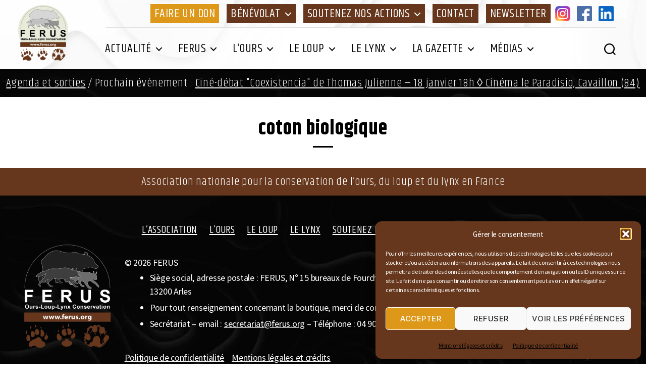

--- FILE ---
content_type: text/html; charset=utf-8
request_url: https://www.google.com/recaptcha/api2/anchor?ar=1&k=6LfApJ4aAAAAAMq3xZvhfueHj0YBAWO9dXnbsdnh&co=aHR0cHM6Ly93d3cuZmVydXMuZnI6NDQz&hl=en&v=PoyoqOPhxBO7pBk68S4YbpHZ&size=invisible&anchor-ms=20000&execute-ms=30000&cb=v8i4drj24e2c
body_size: 48902
content:
<!DOCTYPE HTML><html dir="ltr" lang="en"><head><meta http-equiv="Content-Type" content="text/html; charset=UTF-8">
<meta http-equiv="X-UA-Compatible" content="IE=edge">
<title>reCAPTCHA</title>
<style type="text/css">
/* cyrillic-ext */
@font-face {
  font-family: 'Roboto';
  font-style: normal;
  font-weight: 400;
  font-stretch: 100%;
  src: url(//fonts.gstatic.com/s/roboto/v48/KFO7CnqEu92Fr1ME7kSn66aGLdTylUAMa3GUBHMdazTgWw.woff2) format('woff2');
  unicode-range: U+0460-052F, U+1C80-1C8A, U+20B4, U+2DE0-2DFF, U+A640-A69F, U+FE2E-FE2F;
}
/* cyrillic */
@font-face {
  font-family: 'Roboto';
  font-style: normal;
  font-weight: 400;
  font-stretch: 100%;
  src: url(//fonts.gstatic.com/s/roboto/v48/KFO7CnqEu92Fr1ME7kSn66aGLdTylUAMa3iUBHMdazTgWw.woff2) format('woff2');
  unicode-range: U+0301, U+0400-045F, U+0490-0491, U+04B0-04B1, U+2116;
}
/* greek-ext */
@font-face {
  font-family: 'Roboto';
  font-style: normal;
  font-weight: 400;
  font-stretch: 100%;
  src: url(//fonts.gstatic.com/s/roboto/v48/KFO7CnqEu92Fr1ME7kSn66aGLdTylUAMa3CUBHMdazTgWw.woff2) format('woff2');
  unicode-range: U+1F00-1FFF;
}
/* greek */
@font-face {
  font-family: 'Roboto';
  font-style: normal;
  font-weight: 400;
  font-stretch: 100%;
  src: url(//fonts.gstatic.com/s/roboto/v48/KFO7CnqEu92Fr1ME7kSn66aGLdTylUAMa3-UBHMdazTgWw.woff2) format('woff2');
  unicode-range: U+0370-0377, U+037A-037F, U+0384-038A, U+038C, U+038E-03A1, U+03A3-03FF;
}
/* math */
@font-face {
  font-family: 'Roboto';
  font-style: normal;
  font-weight: 400;
  font-stretch: 100%;
  src: url(//fonts.gstatic.com/s/roboto/v48/KFO7CnqEu92Fr1ME7kSn66aGLdTylUAMawCUBHMdazTgWw.woff2) format('woff2');
  unicode-range: U+0302-0303, U+0305, U+0307-0308, U+0310, U+0312, U+0315, U+031A, U+0326-0327, U+032C, U+032F-0330, U+0332-0333, U+0338, U+033A, U+0346, U+034D, U+0391-03A1, U+03A3-03A9, U+03B1-03C9, U+03D1, U+03D5-03D6, U+03F0-03F1, U+03F4-03F5, U+2016-2017, U+2034-2038, U+203C, U+2040, U+2043, U+2047, U+2050, U+2057, U+205F, U+2070-2071, U+2074-208E, U+2090-209C, U+20D0-20DC, U+20E1, U+20E5-20EF, U+2100-2112, U+2114-2115, U+2117-2121, U+2123-214F, U+2190, U+2192, U+2194-21AE, U+21B0-21E5, U+21F1-21F2, U+21F4-2211, U+2213-2214, U+2216-22FF, U+2308-230B, U+2310, U+2319, U+231C-2321, U+2336-237A, U+237C, U+2395, U+239B-23B7, U+23D0, U+23DC-23E1, U+2474-2475, U+25AF, U+25B3, U+25B7, U+25BD, U+25C1, U+25CA, U+25CC, U+25FB, U+266D-266F, U+27C0-27FF, U+2900-2AFF, U+2B0E-2B11, U+2B30-2B4C, U+2BFE, U+3030, U+FF5B, U+FF5D, U+1D400-1D7FF, U+1EE00-1EEFF;
}
/* symbols */
@font-face {
  font-family: 'Roboto';
  font-style: normal;
  font-weight: 400;
  font-stretch: 100%;
  src: url(//fonts.gstatic.com/s/roboto/v48/KFO7CnqEu92Fr1ME7kSn66aGLdTylUAMaxKUBHMdazTgWw.woff2) format('woff2');
  unicode-range: U+0001-000C, U+000E-001F, U+007F-009F, U+20DD-20E0, U+20E2-20E4, U+2150-218F, U+2190, U+2192, U+2194-2199, U+21AF, U+21E6-21F0, U+21F3, U+2218-2219, U+2299, U+22C4-22C6, U+2300-243F, U+2440-244A, U+2460-24FF, U+25A0-27BF, U+2800-28FF, U+2921-2922, U+2981, U+29BF, U+29EB, U+2B00-2BFF, U+4DC0-4DFF, U+FFF9-FFFB, U+10140-1018E, U+10190-1019C, U+101A0, U+101D0-101FD, U+102E0-102FB, U+10E60-10E7E, U+1D2C0-1D2D3, U+1D2E0-1D37F, U+1F000-1F0FF, U+1F100-1F1AD, U+1F1E6-1F1FF, U+1F30D-1F30F, U+1F315, U+1F31C, U+1F31E, U+1F320-1F32C, U+1F336, U+1F378, U+1F37D, U+1F382, U+1F393-1F39F, U+1F3A7-1F3A8, U+1F3AC-1F3AF, U+1F3C2, U+1F3C4-1F3C6, U+1F3CA-1F3CE, U+1F3D4-1F3E0, U+1F3ED, U+1F3F1-1F3F3, U+1F3F5-1F3F7, U+1F408, U+1F415, U+1F41F, U+1F426, U+1F43F, U+1F441-1F442, U+1F444, U+1F446-1F449, U+1F44C-1F44E, U+1F453, U+1F46A, U+1F47D, U+1F4A3, U+1F4B0, U+1F4B3, U+1F4B9, U+1F4BB, U+1F4BF, U+1F4C8-1F4CB, U+1F4D6, U+1F4DA, U+1F4DF, U+1F4E3-1F4E6, U+1F4EA-1F4ED, U+1F4F7, U+1F4F9-1F4FB, U+1F4FD-1F4FE, U+1F503, U+1F507-1F50B, U+1F50D, U+1F512-1F513, U+1F53E-1F54A, U+1F54F-1F5FA, U+1F610, U+1F650-1F67F, U+1F687, U+1F68D, U+1F691, U+1F694, U+1F698, U+1F6AD, U+1F6B2, U+1F6B9-1F6BA, U+1F6BC, U+1F6C6-1F6CF, U+1F6D3-1F6D7, U+1F6E0-1F6EA, U+1F6F0-1F6F3, U+1F6F7-1F6FC, U+1F700-1F7FF, U+1F800-1F80B, U+1F810-1F847, U+1F850-1F859, U+1F860-1F887, U+1F890-1F8AD, U+1F8B0-1F8BB, U+1F8C0-1F8C1, U+1F900-1F90B, U+1F93B, U+1F946, U+1F984, U+1F996, U+1F9E9, U+1FA00-1FA6F, U+1FA70-1FA7C, U+1FA80-1FA89, U+1FA8F-1FAC6, U+1FACE-1FADC, U+1FADF-1FAE9, U+1FAF0-1FAF8, U+1FB00-1FBFF;
}
/* vietnamese */
@font-face {
  font-family: 'Roboto';
  font-style: normal;
  font-weight: 400;
  font-stretch: 100%;
  src: url(//fonts.gstatic.com/s/roboto/v48/KFO7CnqEu92Fr1ME7kSn66aGLdTylUAMa3OUBHMdazTgWw.woff2) format('woff2');
  unicode-range: U+0102-0103, U+0110-0111, U+0128-0129, U+0168-0169, U+01A0-01A1, U+01AF-01B0, U+0300-0301, U+0303-0304, U+0308-0309, U+0323, U+0329, U+1EA0-1EF9, U+20AB;
}
/* latin-ext */
@font-face {
  font-family: 'Roboto';
  font-style: normal;
  font-weight: 400;
  font-stretch: 100%;
  src: url(//fonts.gstatic.com/s/roboto/v48/KFO7CnqEu92Fr1ME7kSn66aGLdTylUAMa3KUBHMdazTgWw.woff2) format('woff2');
  unicode-range: U+0100-02BA, U+02BD-02C5, U+02C7-02CC, U+02CE-02D7, U+02DD-02FF, U+0304, U+0308, U+0329, U+1D00-1DBF, U+1E00-1E9F, U+1EF2-1EFF, U+2020, U+20A0-20AB, U+20AD-20C0, U+2113, U+2C60-2C7F, U+A720-A7FF;
}
/* latin */
@font-face {
  font-family: 'Roboto';
  font-style: normal;
  font-weight: 400;
  font-stretch: 100%;
  src: url(//fonts.gstatic.com/s/roboto/v48/KFO7CnqEu92Fr1ME7kSn66aGLdTylUAMa3yUBHMdazQ.woff2) format('woff2');
  unicode-range: U+0000-00FF, U+0131, U+0152-0153, U+02BB-02BC, U+02C6, U+02DA, U+02DC, U+0304, U+0308, U+0329, U+2000-206F, U+20AC, U+2122, U+2191, U+2193, U+2212, U+2215, U+FEFF, U+FFFD;
}
/* cyrillic-ext */
@font-face {
  font-family: 'Roboto';
  font-style: normal;
  font-weight: 500;
  font-stretch: 100%;
  src: url(//fonts.gstatic.com/s/roboto/v48/KFO7CnqEu92Fr1ME7kSn66aGLdTylUAMa3GUBHMdazTgWw.woff2) format('woff2');
  unicode-range: U+0460-052F, U+1C80-1C8A, U+20B4, U+2DE0-2DFF, U+A640-A69F, U+FE2E-FE2F;
}
/* cyrillic */
@font-face {
  font-family: 'Roboto';
  font-style: normal;
  font-weight: 500;
  font-stretch: 100%;
  src: url(//fonts.gstatic.com/s/roboto/v48/KFO7CnqEu92Fr1ME7kSn66aGLdTylUAMa3iUBHMdazTgWw.woff2) format('woff2');
  unicode-range: U+0301, U+0400-045F, U+0490-0491, U+04B0-04B1, U+2116;
}
/* greek-ext */
@font-face {
  font-family: 'Roboto';
  font-style: normal;
  font-weight: 500;
  font-stretch: 100%;
  src: url(//fonts.gstatic.com/s/roboto/v48/KFO7CnqEu92Fr1ME7kSn66aGLdTylUAMa3CUBHMdazTgWw.woff2) format('woff2');
  unicode-range: U+1F00-1FFF;
}
/* greek */
@font-face {
  font-family: 'Roboto';
  font-style: normal;
  font-weight: 500;
  font-stretch: 100%;
  src: url(//fonts.gstatic.com/s/roboto/v48/KFO7CnqEu92Fr1ME7kSn66aGLdTylUAMa3-UBHMdazTgWw.woff2) format('woff2');
  unicode-range: U+0370-0377, U+037A-037F, U+0384-038A, U+038C, U+038E-03A1, U+03A3-03FF;
}
/* math */
@font-face {
  font-family: 'Roboto';
  font-style: normal;
  font-weight: 500;
  font-stretch: 100%;
  src: url(//fonts.gstatic.com/s/roboto/v48/KFO7CnqEu92Fr1ME7kSn66aGLdTylUAMawCUBHMdazTgWw.woff2) format('woff2');
  unicode-range: U+0302-0303, U+0305, U+0307-0308, U+0310, U+0312, U+0315, U+031A, U+0326-0327, U+032C, U+032F-0330, U+0332-0333, U+0338, U+033A, U+0346, U+034D, U+0391-03A1, U+03A3-03A9, U+03B1-03C9, U+03D1, U+03D5-03D6, U+03F0-03F1, U+03F4-03F5, U+2016-2017, U+2034-2038, U+203C, U+2040, U+2043, U+2047, U+2050, U+2057, U+205F, U+2070-2071, U+2074-208E, U+2090-209C, U+20D0-20DC, U+20E1, U+20E5-20EF, U+2100-2112, U+2114-2115, U+2117-2121, U+2123-214F, U+2190, U+2192, U+2194-21AE, U+21B0-21E5, U+21F1-21F2, U+21F4-2211, U+2213-2214, U+2216-22FF, U+2308-230B, U+2310, U+2319, U+231C-2321, U+2336-237A, U+237C, U+2395, U+239B-23B7, U+23D0, U+23DC-23E1, U+2474-2475, U+25AF, U+25B3, U+25B7, U+25BD, U+25C1, U+25CA, U+25CC, U+25FB, U+266D-266F, U+27C0-27FF, U+2900-2AFF, U+2B0E-2B11, U+2B30-2B4C, U+2BFE, U+3030, U+FF5B, U+FF5D, U+1D400-1D7FF, U+1EE00-1EEFF;
}
/* symbols */
@font-face {
  font-family: 'Roboto';
  font-style: normal;
  font-weight: 500;
  font-stretch: 100%;
  src: url(//fonts.gstatic.com/s/roboto/v48/KFO7CnqEu92Fr1ME7kSn66aGLdTylUAMaxKUBHMdazTgWw.woff2) format('woff2');
  unicode-range: U+0001-000C, U+000E-001F, U+007F-009F, U+20DD-20E0, U+20E2-20E4, U+2150-218F, U+2190, U+2192, U+2194-2199, U+21AF, U+21E6-21F0, U+21F3, U+2218-2219, U+2299, U+22C4-22C6, U+2300-243F, U+2440-244A, U+2460-24FF, U+25A0-27BF, U+2800-28FF, U+2921-2922, U+2981, U+29BF, U+29EB, U+2B00-2BFF, U+4DC0-4DFF, U+FFF9-FFFB, U+10140-1018E, U+10190-1019C, U+101A0, U+101D0-101FD, U+102E0-102FB, U+10E60-10E7E, U+1D2C0-1D2D3, U+1D2E0-1D37F, U+1F000-1F0FF, U+1F100-1F1AD, U+1F1E6-1F1FF, U+1F30D-1F30F, U+1F315, U+1F31C, U+1F31E, U+1F320-1F32C, U+1F336, U+1F378, U+1F37D, U+1F382, U+1F393-1F39F, U+1F3A7-1F3A8, U+1F3AC-1F3AF, U+1F3C2, U+1F3C4-1F3C6, U+1F3CA-1F3CE, U+1F3D4-1F3E0, U+1F3ED, U+1F3F1-1F3F3, U+1F3F5-1F3F7, U+1F408, U+1F415, U+1F41F, U+1F426, U+1F43F, U+1F441-1F442, U+1F444, U+1F446-1F449, U+1F44C-1F44E, U+1F453, U+1F46A, U+1F47D, U+1F4A3, U+1F4B0, U+1F4B3, U+1F4B9, U+1F4BB, U+1F4BF, U+1F4C8-1F4CB, U+1F4D6, U+1F4DA, U+1F4DF, U+1F4E3-1F4E6, U+1F4EA-1F4ED, U+1F4F7, U+1F4F9-1F4FB, U+1F4FD-1F4FE, U+1F503, U+1F507-1F50B, U+1F50D, U+1F512-1F513, U+1F53E-1F54A, U+1F54F-1F5FA, U+1F610, U+1F650-1F67F, U+1F687, U+1F68D, U+1F691, U+1F694, U+1F698, U+1F6AD, U+1F6B2, U+1F6B9-1F6BA, U+1F6BC, U+1F6C6-1F6CF, U+1F6D3-1F6D7, U+1F6E0-1F6EA, U+1F6F0-1F6F3, U+1F6F7-1F6FC, U+1F700-1F7FF, U+1F800-1F80B, U+1F810-1F847, U+1F850-1F859, U+1F860-1F887, U+1F890-1F8AD, U+1F8B0-1F8BB, U+1F8C0-1F8C1, U+1F900-1F90B, U+1F93B, U+1F946, U+1F984, U+1F996, U+1F9E9, U+1FA00-1FA6F, U+1FA70-1FA7C, U+1FA80-1FA89, U+1FA8F-1FAC6, U+1FACE-1FADC, U+1FADF-1FAE9, U+1FAF0-1FAF8, U+1FB00-1FBFF;
}
/* vietnamese */
@font-face {
  font-family: 'Roboto';
  font-style: normal;
  font-weight: 500;
  font-stretch: 100%;
  src: url(//fonts.gstatic.com/s/roboto/v48/KFO7CnqEu92Fr1ME7kSn66aGLdTylUAMa3OUBHMdazTgWw.woff2) format('woff2');
  unicode-range: U+0102-0103, U+0110-0111, U+0128-0129, U+0168-0169, U+01A0-01A1, U+01AF-01B0, U+0300-0301, U+0303-0304, U+0308-0309, U+0323, U+0329, U+1EA0-1EF9, U+20AB;
}
/* latin-ext */
@font-face {
  font-family: 'Roboto';
  font-style: normal;
  font-weight: 500;
  font-stretch: 100%;
  src: url(//fonts.gstatic.com/s/roboto/v48/KFO7CnqEu92Fr1ME7kSn66aGLdTylUAMa3KUBHMdazTgWw.woff2) format('woff2');
  unicode-range: U+0100-02BA, U+02BD-02C5, U+02C7-02CC, U+02CE-02D7, U+02DD-02FF, U+0304, U+0308, U+0329, U+1D00-1DBF, U+1E00-1E9F, U+1EF2-1EFF, U+2020, U+20A0-20AB, U+20AD-20C0, U+2113, U+2C60-2C7F, U+A720-A7FF;
}
/* latin */
@font-face {
  font-family: 'Roboto';
  font-style: normal;
  font-weight: 500;
  font-stretch: 100%;
  src: url(//fonts.gstatic.com/s/roboto/v48/KFO7CnqEu92Fr1ME7kSn66aGLdTylUAMa3yUBHMdazQ.woff2) format('woff2');
  unicode-range: U+0000-00FF, U+0131, U+0152-0153, U+02BB-02BC, U+02C6, U+02DA, U+02DC, U+0304, U+0308, U+0329, U+2000-206F, U+20AC, U+2122, U+2191, U+2193, U+2212, U+2215, U+FEFF, U+FFFD;
}
/* cyrillic-ext */
@font-face {
  font-family: 'Roboto';
  font-style: normal;
  font-weight: 900;
  font-stretch: 100%;
  src: url(//fonts.gstatic.com/s/roboto/v48/KFO7CnqEu92Fr1ME7kSn66aGLdTylUAMa3GUBHMdazTgWw.woff2) format('woff2');
  unicode-range: U+0460-052F, U+1C80-1C8A, U+20B4, U+2DE0-2DFF, U+A640-A69F, U+FE2E-FE2F;
}
/* cyrillic */
@font-face {
  font-family: 'Roboto';
  font-style: normal;
  font-weight: 900;
  font-stretch: 100%;
  src: url(//fonts.gstatic.com/s/roboto/v48/KFO7CnqEu92Fr1ME7kSn66aGLdTylUAMa3iUBHMdazTgWw.woff2) format('woff2');
  unicode-range: U+0301, U+0400-045F, U+0490-0491, U+04B0-04B1, U+2116;
}
/* greek-ext */
@font-face {
  font-family: 'Roboto';
  font-style: normal;
  font-weight: 900;
  font-stretch: 100%;
  src: url(//fonts.gstatic.com/s/roboto/v48/KFO7CnqEu92Fr1ME7kSn66aGLdTylUAMa3CUBHMdazTgWw.woff2) format('woff2');
  unicode-range: U+1F00-1FFF;
}
/* greek */
@font-face {
  font-family: 'Roboto';
  font-style: normal;
  font-weight: 900;
  font-stretch: 100%;
  src: url(//fonts.gstatic.com/s/roboto/v48/KFO7CnqEu92Fr1ME7kSn66aGLdTylUAMa3-UBHMdazTgWw.woff2) format('woff2');
  unicode-range: U+0370-0377, U+037A-037F, U+0384-038A, U+038C, U+038E-03A1, U+03A3-03FF;
}
/* math */
@font-face {
  font-family: 'Roboto';
  font-style: normal;
  font-weight: 900;
  font-stretch: 100%;
  src: url(//fonts.gstatic.com/s/roboto/v48/KFO7CnqEu92Fr1ME7kSn66aGLdTylUAMawCUBHMdazTgWw.woff2) format('woff2');
  unicode-range: U+0302-0303, U+0305, U+0307-0308, U+0310, U+0312, U+0315, U+031A, U+0326-0327, U+032C, U+032F-0330, U+0332-0333, U+0338, U+033A, U+0346, U+034D, U+0391-03A1, U+03A3-03A9, U+03B1-03C9, U+03D1, U+03D5-03D6, U+03F0-03F1, U+03F4-03F5, U+2016-2017, U+2034-2038, U+203C, U+2040, U+2043, U+2047, U+2050, U+2057, U+205F, U+2070-2071, U+2074-208E, U+2090-209C, U+20D0-20DC, U+20E1, U+20E5-20EF, U+2100-2112, U+2114-2115, U+2117-2121, U+2123-214F, U+2190, U+2192, U+2194-21AE, U+21B0-21E5, U+21F1-21F2, U+21F4-2211, U+2213-2214, U+2216-22FF, U+2308-230B, U+2310, U+2319, U+231C-2321, U+2336-237A, U+237C, U+2395, U+239B-23B7, U+23D0, U+23DC-23E1, U+2474-2475, U+25AF, U+25B3, U+25B7, U+25BD, U+25C1, U+25CA, U+25CC, U+25FB, U+266D-266F, U+27C0-27FF, U+2900-2AFF, U+2B0E-2B11, U+2B30-2B4C, U+2BFE, U+3030, U+FF5B, U+FF5D, U+1D400-1D7FF, U+1EE00-1EEFF;
}
/* symbols */
@font-face {
  font-family: 'Roboto';
  font-style: normal;
  font-weight: 900;
  font-stretch: 100%;
  src: url(//fonts.gstatic.com/s/roboto/v48/KFO7CnqEu92Fr1ME7kSn66aGLdTylUAMaxKUBHMdazTgWw.woff2) format('woff2');
  unicode-range: U+0001-000C, U+000E-001F, U+007F-009F, U+20DD-20E0, U+20E2-20E4, U+2150-218F, U+2190, U+2192, U+2194-2199, U+21AF, U+21E6-21F0, U+21F3, U+2218-2219, U+2299, U+22C4-22C6, U+2300-243F, U+2440-244A, U+2460-24FF, U+25A0-27BF, U+2800-28FF, U+2921-2922, U+2981, U+29BF, U+29EB, U+2B00-2BFF, U+4DC0-4DFF, U+FFF9-FFFB, U+10140-1018E, U+10190-1019C, U+101A0, U+101D0-101FD, U+102E0-102FB, U+10E60-10E7E, U+1D2C0-1D2D3, U+1D2E0-1D37F, U+1F000-1F0FF, U+1F100-1F1AD, U+1F1E6-1F1FF, U+1F30D-1F30F, U+1F315, U+1F31C, U+1F31E, U+1F320-1F32C, U+1F336, U+1F378, U+1F37D, U+1F382, U+1F393-1F39F, U+1F3A7-1F3A8, U+1F3AC-1F3AF, U+1F3C2, U+1F3C4-1F3C6, U+1F3CA-1F3CE, U+1F3D4-1F3E0, U+1F3ED, U+1F3F1-1F3F3, U+1F3F5-1F3F7, U+1F408, U+1F415, U+1F41F, U+1F426, U+1F43F, U+1F441-1F442, U+1F444, U+1F446-1F449, U+1F44C-1F44E, U+1F453, U+1F46A, U+1F47D, U+1F4A3, U+1F4B0, U+1F4B3, U+1F4B9, U+1F4BB, U+1F4BF, U+1F4C8-1F4CB, U+1F4D6, U+1F4DA, U+1F4DF, U+1F4E3-1F4E6, U+1F4EA-1F4ED, U+1F4F7, U+1F4F9-1F4FB, U+1F4FD-1F4FE, U+1F503, U+1F507-1F50B, U+1F50D, U+1F512-1F513, U+1F53E-1F54A, U+1F54F-1F5FA, U+1F610, U+1F650-1F67F, U+1F687, U+1F68D, U+1F691, U+1F694, U+1F698, U+1F6AD, U+1F6B2, U+1F6B9-1F6BA, U+1F6BC, U+1F6C6-1F6CF, U+1F6D3-1F6D7, U+1F6E0-1F6EA, U+1F6F0-1F6F3, U+1F6F7-1F6FC, U+1F700-1F7FF, U+1F800-1F80B, U+1F810-1F847, U+1F850-1F859, U+1F860-1F887, U+1F890-1F8AD, U+1F8B0-1F8BB, U+1F8C0-1F8C1, U+1F900-1F90B, U+1F93B, U+1F946, U+1F984, U+1F996, U+1F9E9, U+1FA00-1FA6F, U+1FA70-1FA7C, U+1FA80-1FA89, U+1FA8F-1FAC6, U+1FACE-1FADC, U+1FADF-1FAE9, U+1FAF0-1FAF8, U+1FB00-1FBFF;
}
/* vietnamese */
@font-face {
  font-family: 'Roboto';
  font-style: normal;
  font-weight: 900;
  font-stretch: 100%;
  src: url(//fonts.gstatic.com/s/roboto/v48/KFO7CnqEu92Fr1ME7kSn66aGLdTylUAMa3OUBHMdazTgWw.woff2) format('woff2');
  unicode-range: U+0102-0103, U+0110-0111, U+0128-0129, U+0168-0169, U+01A0-01A1, U+01AF-01B0, U+0300-0301, U+0303-0304, U+0308-0309, U+0323, U+0329, U+1EA0-1EF9, U+20AB;
}
/* latin-ext */
@font-face {
  font-family: 'Roboto';
  font-style: normal;
  font-weight: 900;
  font-stretch: 100%;
  src: url(//fonts.gstatic.com/s/roboto/v48/KFO7CnqEu92Fr1ME7kSn66aGLdTylUAMa3KUBHMdazTgWw.woff2) format('woff2');
  unicode-range: U+0100-02BA, U+02BD-02C5, U+02C7-02CC, U+02CE-02D7, U+02DD-02FF, U+0304, U+0308, U+0329, U+1D00-1DBF, U+1E00-1E9F, U+1EF2-1EFF, U+2020, U+20A0-20AB, U+20AD-20C0, U+2113, U+2C60-2C7F, U+A720-A7FF;
}
/* latin */
@font-face {
  font-family: 'Roboto';
  font-style: normal;
  font-weight: 900;
  font-stretch: 100%;
  src: url(//fonts.gstatic.com/s/roboto/v48/KFO7CnqEu92Fr1ME7kSn66aGLdTylUAMa3yUBHMdazQ.woff2) format('woff2');
  unicode-range: U+0000-00FF, U+0131, U+0152-0153, U+02BB-02BC, U+02C6, U+02DA, U+02DC, U+0304, U+0308, U+0329, U+2000-206F, U+20AC, U+2122, U+2191, U+2193, U+2212, U+2215, U+FEFF, U+FFFD;
}

</style>
<link rel="stylesheet" type="text/css" href="https://www.gstatic.com/recaptcha/releases/PoyoqOPhxBO7pBk68S4YbpHZ/styles__ltr.css">
<script nonce="NRtWtSUjIIHeFNA591Cjrw" type="text/javascript">window['__recaptcha_api'] = 'https://www.google.com/recaptcha/api2/';</script>
<script type="text/javascript" src="https://www.gstatic.com/recaptcha/releases/PoyoqOPhxBO7pBk68S4YbpHZ/recaptcha__en.js" nonce="NRtWtSUjIIHeFNA591Cjrw">
      
    </script></head>
<body><div id="rc-anchor-alert" class="rc-anchor-alert"></div>
<input type="hidden" id="recaptcha-token" value="[base64]">
<script type="text/javascript" nonce="NRtWtSUjIIHeFNA591Cjrw">
      recaptcha.anchor.Main.init("[\x22ainput\x22,[\x22bgdata\x22,\x22\x22,\[base64]/[base64]/[base64]/[base64]/[base64]/[base64]/[base64]/[base64]/[base64]/[base64]\\u003d\x22,\[base64]\x22,\x22ZcOPTcOQwqtgw7rDizwWw67DkcK/fiXCvsKOw6p2wq7CqMKRFcOEZXPCvinDkC/Co2vCkjTDoX50wqRWwo3DnMOLw7kuwo8pIcOILDVCw6PCn8OKw6HDsEthw54Rw7/CksO4w41VeUXCvMK0V8OAw5EEw5LClcKpKsKhL3tCw7MNLGktw5rDsUPDkATCgsK4w6guJl/DuMKYJ8OFwoduN0DDkcKuMsKAw7fCosO7VsKXBjMzX8OaJAIcwq/[base64]/[base64]/w4Fbw558w4AKwrNnOC9/[base64]/[base64]/CiMOIbsO/YV8ZIGA8w7FEeyvDgF0Zw6DCmHzCl199FC3CmxfCmMOAw54bw4XDhsKTB8OtQwRqUcO3wp4oOmXDqsKoJsK6wrnCrDl9B8Ouw4oeSMKdw5VBfApywrRewqPDnltIecOSw5DDm8OXDMKKw5ZOwohwwpEmw7JRAz0xwo7CnMOHYx/[base64]/CksKiH1JHwqJLw5p1w6QtGcOEVcOaw6rCncKgwrTCo8OTw7tMwp3CjhJNw6PDlg3CocKFAxjCkE7DkMOmM8OgBw8Fw4Yow4pKAU/ClAE2w5lWwrpsKmZVQ8OzO8OYesKSGsO/w75Fw63CkcOoK3/Ci2dowpMML8KPw5HDmVN5DjLDmRXDix91w6jCjEtwScOKZwjCvFXDtzF+fmrDv8KQw4kEQcOxKcO5wrxbwqFIwrg6CzgtwofDgcOiwpnCnVgYwrvDnVZUPA5/IMKIwq7Cpn7CqToJwqnDpjkEQEYOA8O+U1vDk8KFwpHDscKuS3nDlhRAGMKzwoENZFjCnsKEwrt9J2chZMOYw6bDkATDusOcwoEmQx3CoHxaw4VGwpprIMORBjrDmn7DmsOFwpA3w6RXMS/Dm8KFT1XDksOKw5DCucKmSgttIcKfwobDsEw2b3AHwoc8EU3DrVXCugt2f8OCw40vw5fCqFfDq3LChBfDvGLCqQHDsMKTWcK2ZQgjw6IuMQ1Kw64Gw7EJIsKvPiM/RWMXPDUXwoDCm0LDgSTCtMO4w4cNwo4Kw5jDnsKPw69iasOlwqXDncOmKwjCuUTDmMKbwrAWwq4mw6cdI0zCkERow4wrdzTCksO5MMOlcF/[base64]/WQFFIcKcNMKlwqcrHkDDkS/DucOXa3UuEMKeB3dkw6MHw6bCh8Okw7bDjsKxKMOXKcOnb23CmsKjcsK2wq/CocOUK8OlwqPCr1jDuC3DhgDDqmoKJsK8EcKiUhXDpMKvB3cuw4TClB7Cnl4IwofDgMKUw6MIwojCnMOePsK/PMKfCMOYwpwlPX/[base64]/bRPDlMO1SsKlw6jCtlzDvULDo8OSwoDCny10EcKdwqXCqijCnHrCu8KywoTDpMOlb0htIXDDrmgSfiB/cMOOwpjCjl51R0ksSQDCr8KwY8OsfsO+AMKmB8OPwohZKC3DhcO7R3jCpcKJw5oiHsODwo1Uwr3ClDhiw6PCt1IcHcKzQ8OxW8OifHXCi17DkiNnwo/DqU/[base64]/CiMO5PTbChR8owpJXwpHDqcOSwr3ClMKpKAfCjkrDuMKrw5bCvsKuecONwrxLwqPCmMKAdUoAcz8MI8KYwq/Dg0nDnFTCoxkWwoIawoTCo8OKKcK1KiHDs08VT8OrwqTCikEyZk0/wq3Csxt/wp1gZ3zDmDrCpX0jCcKKw47DjMOzw69qX0bDtsKXwqDClMOKJMOpQMOjWsKUw4vDj3rDowzDrsO9HcKbMwfCgR9ZIMOKwpsCGsK6woEjGcO1w6RxwoITMMO6wqrDo8KlcTsLw5jDi8KgCz/[base64]/DtsO2w6UUQ8KDdsKCMhLCvAQXwovCu8ORwqdxw4fDu8KIwoLDmhINDcOswqDCk8Oyw7FcRsO6dyPChsKkB3vDicKUV8KHREVcfH0aw7pnRXhwS8OgfMKTw7/CrMOPw7IFTMKxU8KgTid/D8ORw5TDnQLCjEbCvGfDtn9fG8KEfsOhw59Gwo0CwrNsJRHCmcKgUg7Dg8KpbcKBw4JMwrhCBMKPw4bCt8OTwovDtjnDjsKTw67CnsK1fDzCqXc3KcKXwpfDjMKRwpF1EVoPIhvChyRjwojChkUaw5bCjMODw5fCkMOkw7TDt2fDvsKhw77DjivCl0/ClMOcChMKwrkneTfCrcOOw4DCmGHDqGPDoMObIAZuwpk2w7kiYBYMalYvcjx4DMKvGcOmIsKKwqLCggfCjMO4w796bD1/[base64]/BWbCssOEw4LCuz/DqDrDrCvDrsOOwqBQw6U/w5rCr07Ci8KnVMKxw50YRUluw6JIw6N6Wwlde8KNwplUwozDo3IxwrjCoz3DhkrDvjJHwpPCusOnw4fCoD1hwow9w4kyNsOpwpXCncOsw4DCv8KidGIGwrzCnsKSWB/Dt8OKw60jw6HDhsKaw6NuWkzDjcKTHzzCo8KowpZEdBp/w45NM8Obw5TChMO3KXEawq8iX8OUwpZ1IgZOw79pdRLDp8KnYhTDm20ueMOLwp/CgMOGw6jDgMOXw6Jew5fDosOywrRgw47DmcOPwqjCusOjejo/[base64]/HG7ChMO3wowDwr8hw5djA8O/[base64]/Cj3AjVMOsFRzDucOcwpzDkDY6w6t6TcOwJcKfwqLCnRpWwpLDgHBYwrbDtsOiwq7Dv8KjworCg1LDrxFaw5fCsxzCvsKPGl0cw5bDpcK4LmfCv8KIw5odVUfDhmfCosKRwqnCjR0DwrLCqTrCgsOTw4sWwrwmw6nDnDUtGMKDw5jDjH0/P8KRasKzDQvDhcKwYiLClcKRw4MNwokQETTCqMOOwoUpa8OxwoA4OMOUdcOCb8ObHR4Bw4o1wrgcwofDjmTDtBrCkcOAwo3CtMKGNcKVw4zCgRTDlsOdUMOYUkdvFSUSF8Kfwp/CpwkGw73CnVDCrQzCoh5ywr/DisKkw4JGCVgdw6TCv1nDt8KtKEUxw7MYesKew78Tw7J/w57DjX/[base64]/DmDTDnHMHwqDCvMKgw6TDux5aw71KScKibsOnw4VCXsK/[base64]/B8K1wrVaDCfDv2I0wojDg8OJw4DDr0cacB/Cly5kwp0RE8OowofClw3DvsOIw7AZwpQew71lw7AHwqzDsMOTw5TCusKGB8O+w5BDw6PDoCQMX8OaBcKTw5LDhcKgwpvDssKYZcK9w6DCgQF0wpFZw45dZhnDn2bDuiI/YR0Dwo1EKsOVN8KKw5lRDsKTE8OofCMXw5LCh8K9w7XDtnzDmRfDpVBew59TwppPwoXCjjZJw4PClgooOsKbwqdaworCq8KHw7Itwow/A8KRUFLDpDd8F8K/Bz0KwoHCkcOhRMO0H2I0wrN+WMKKDMK6w4xpw7LCgsKIVQ0ww4g6w6PChAXCncOcXMK5HiXDh8KmwoRcw4Mmw6nCkk7Dgk5pw6Y+dXzDr2JTFsO8wrLCok89w6jDjcOGbmdxw63Cu8OywpjDscOYdUQIwrkiwq7CkBE9ZD7DmxHCmsOLwrvCsxpMBsKCH8OHwr/[base64]/w5Yew4TDkcOAw71ywoXCncOKw5LCiWhYQwzCg8Kaw6nDoUR4w4MtwrfCjl98wp7Cl2/DicKgw4VWw5XDqsOOwr1SQ8OZJ8OVwrXDo8KVwoFoSToawoZAw6nCiijClXopSSdOGnnCtcKVd8KZwr9zJcOPSMKHCTUXY8K+MkY1wrZtwoZDe8OsCMKhwoTCnibDoR1fR8KawpnDrjU6VsKeU8OoenEXw7HDu8O/SVnDk8KmwpNmTjXCmMOuw5VPDsKpbFXDqWZZwrR4wrbDisOSfcOwwrfCpcK9w6HCs3xpw67CrcKYDzrDrcOKw59gB8KNCTk8E8KKGsOZw6zDsUwJG8OVYsOQw67CgAXCrMO5UMOsEgvCs8KOAMOAwpFDegkTZ8K/[base64]/CvcOyw6fClhjDvU/Cl8OCDcK5w5h7aUhUw44wJgM9wovDgcOPw5LDtcKAw4PDmsKAw7AMPcO9w7nDlMOIw54/EB7DuidrVQYDw6kKw6x/wqHCi3rDs0ghMCvCnMOifw7Dlw3DncKwEUXCnsKcw7bCv8KsC29LCFZaG8KTw4ssBCzCh3xIw4rDhUJew78lwobDssOQOMOkwovDi8KrAFHCqsObBcOBw6Row7XCh8KwJDrCmFkdwpvClxVHFsKsS2www4PCncKuwo/DicKGJVzCnhEdKsOpI8K8S8OYw6xoWDXCocOzwqfCvMOAwr7DiMKJw4ENT8KSwonDgsOncyrCu8KNd8OCw691w4fCu8KiwrJlH8O9XsKrwpYRwq7CmsKKT1TDnMOkw5PDjXU5wok/XcKWwqZsGVvDjMKIBGBhw47Dm35NwrTCqHjCk0rDqibCrjZWwpzDlsKBwrbDsMOXw7hyecOlO8OKX8OFT3/CmMK5J3pPwqHDs19Jwpg2GiE+Hk0vw7/CiMOfwoHDu8Kvwo11w5oUQzQwwpxEQxDCkcOgw5HDg8KUw4rDnizDmHoCw6DClcOrHsKWRwnDuFTDnX/Dv8K4RQhSQDbCpVvCt8O2woNvbnttw7jDpmcDTH3Dsk/CgAZUCAbCvMO5DMOPYE1CwpBESsOpw4U+DSAsSMK0w7HCpcK9VzlQw4LCp8KyMwtWTsOpJcKWQT3CpzQOwrHDmMOYwqUXBCTCiMKPKMKIFyXCsnzDhMKsaE15GQzDp8Kuwr0kwpssBMKMTcKPwrnCn8OvUHxJwqZgU8OzGcK7w5XCgnhaE8K/woVLOF4ZTsO3w5HChnXDrsOpw6fDjMKdw6rCpMKDcsOLGm4ZURbDuMKpw7NWOMOFw6TDlnrClcOKwpjDksOTwrLDnsKFw4XCk8Khwrc6w5pHwp/CssKvJHzDvMKidjhewowgOxQrw77Dj27CnG/DicOcw5NuXXTCn3RKwonCvEHDicKoacKZZcKWej/CtMKVUW/Cm2Y7VsK7fsO4w740w6BBPgwnwpJjwq0gQ8O1CMK0wohkDcO8w4TCocK4OAdGw6hgw67DqyZ7w7/DmcKROTnDqMKjw4YaHcO9CcKfwpDDrcO+XMOJVipIw4kwKMOWVsKMw7jDowB9wqplNThnwpXCsMOECsKlw4Eew7DCscKuworCjSYBE8KEdMKiEAfDrgbDrcOwwpPCvsKLwprDmcK7DU4awpxBZhJpfMOLcg3Cm8ObecK/[base64]/CocOdMnwhwpkNwoVyXDkJRMObCkfCqcK2w5TCk8KYwo/[base64]/CvMO+wo4LHMOhSMKqw5oGYsOXV8KRw6opw7ZnwqnCjsOgwrjCtSfDksKfw51rFMOtPsKcfsK2c3zCn8O8aAlpXDdaw79NwojCgcO3wpsfw4DClzUMw7HDu8O8wpDDlcOYwpPCmsKpYMOYFMKvTz8wSsOUOsKaEcKAwqEswq4jFi8zUcKZw6Y9b8OGw4/DuMKWw5kaOhPCk8OID8OKwr7DgzrDqTA2w4kywp9uwqkMNsOfQcKPw407Wj3Ct3fCv23CiMOlVWdZSTZAw6rDr0c4KMKNwocFwrsawpfCjW3DhsOaFsKuW8KgHsOYwogDwoYmdGsebERkwr1Mw70cw50EawXCkcKrcMO/w51lwq7CjcKdw4/ClH5GwozCksK8AMKMwrDCv8K8KV/DiFjDkMKAw6TDg8KeSMO9JAzCpMKLwrvDmj3Cu8OwChHCsMK2V2I+wqscwrnDkXLDlTLDjMKvw5A6WlTDmH3CrsKlO8OffcOTY8OleBbDu3RMwqZ/bsKfA0NUIRMcwoTDgcKBKm3CnMOmw4vDusKXBHcdBgfCucOKG8OEQyleH15Awp3CtkRHw6vDuMO8Pg04w6LCnsKBwodNw74pw4jCqkREwqgtESluw4bDq8Kfw4/CgWDDnh1jd8K5YsOPwpXDqcOFw5MGM15DTy8dFsODZMKqH8OeFlbCpMKDY8O8BsOGwoDDuzLCqxkJTWgSw7XDucOuOw/Ch8KiAUzClsOsSyHDsVbDkW3DlQ3CoMKCw6Maw6LCtXB8an3Dr8Ode8KtwpMWel/Cp8KROBwTwq4KJxoaNHwBw6TCv8OEwq53wp/CvcOhIsOYHsKONCjClcKXE8ObBcOFw4tjRAvCr8OmXsO9JcKwwrBpHCo8wpfDrFULM8Oowq3DiMKpwr9dw47CnBtOAh5NAMKADMKTw6Q1w45AP8K0Skkvwp7CrHfCtXbCmsOmw7fDi8ORwrcrw6FKR8OUw7/[base64]/[base64]/Cq8O5eTrCvcKPJMOLwqHCmnjDrMKdw5B1TsKhw6M5DcOCMcKDwqcVacKkw6PDlsOWdC7Ctm/[base64]/ClMKww6jDrXbDikJ7w4pCfBwoOl5rKcKYwq/DvQrCjzrDrsOAw7o2woEtwpMAf8K9WcOow6JRMj8IekvDtE1GOsOawpFFwoDCrMO/XMKywonChcKfw5LCi8KofcKPwqJ4asOrwrvDvsOwwpLDvMOLw58YL8OdQ8OWw6XClsONw4caw4/DmMOlZkk6EQBLw7F7ZlQow5sZw5wxQ0vCvMKsw4FiwpcDSz3CnsOGVg/Chy8PwrLChsKtKS/DpHoVwq/DvsK+w7vDmMKLwo8gwq1/PnIkB8O7w5HDpDDCnFNRACvDgsOKI8O+worDj8Ozw5nDosOZwpXCpBZTw5hABsK4S8OWw7/[base64]/GMOfw7dqw7t3wpsZwp7DgWxFKTUFYD4pMEPCgsKwXgMrflrDhE/Ci0TDpsO5YFtCOhMybcOAw5zDmxx0ZUEUw6fDo8O5FsO0w5YyQMOdbUY/MX7CosKANmvDlBd4FMK+w7HCp8OxIMKqCMKQNiXCt8KCwrvDrD/[base64]/[base64]/DvDUMw6cRwp/[base64]/[base64]/ClkXDlg7ClUttw79/[base64]/[base64]/CqxR+MDrCvMOGZMOPw6nClsOAwoM/[base64]/[base64]/DgDvDgCLDm07DvcOWFSsrDcKEeHxNwp8+w6DDosOwAsOALMO6PHxIw7fCjyo4JcK2wofCvsODMsOKwo3DkcO/Gi8iPsKFGsOAwobDoG3Dn8KQK3fCtcOlUD7DicOFTwAWwppdwr4WwpjCjl7DmsO/w5NvfsOiP8OoGsKiacOyRMOkRsK6NMKxwqxDwrU7wpgtwrlaQcOLJUbCtcK/WxM+BzkNAMOBRcKoHcKXwr1hbE/CpFDCmlPCgMOiw7ErWTDCr8KuwrzCmMKXwrfCo8O+wqRacMKyFygkwq/[base64]/CgMOkw7TDmh4NE0vDs8KMwpthwo/DvkbCkcKIw4HDgcOqwpUWw7DDgsKEZzrDu0J0CT3DggJ6w5BTGgLDpjnCjcKPYXvDmMKKwosVCRxBQcO0N8KXw7XDtcKOwrLCpkgAS1fCq8O/IsKawpNYeFzCssKbwqnDnhg/XEvDmsOscMK4wrrClQdBwrNNwqDCv8K1dMO0w6HDmV3Clzksw7HDmU5CwpfDmMKowprCjsK6G8Otwp3ChBfDt0TCnk1Dw4LDj0TCksKUA3AnYcO5w5DDtAlPGRnDscOOE8KiwqHDtTbDkMK3MsOWL1RUD8O7DsO/RA8XW8O0DsKfwp/DgsKswrTDuhRqw491w4PDksOxCMKRbcKEM8OcN8ObeMK5w53CpX7CgEPDrnVtL8KNw5HCuMOnwqfDq8Kde8ODwp3Cp2g4KRHCgybDnz9/AsKLw4PDhirDriQEFsOlw7hvwpZAZw3CsH82S8KlwqPCi8OWw4BKVcKABMKnwq5lwoYlwp/DrcKOwo8wZ0LCo8KEwr0lwrUnH8OxUsK+w5fDhC8rfsOOH8K0w7nDh8OFaQBuw5LDoC/Dpi3CsT1PMnYIAzDDgMOyJyoMwrbCrlrCgzjCtcK/w5nDjMKqcgHCgTTCnhtBVHLDo3LCpQfDpsOGTxXDk8KGw4/Dl1tNw6lxw6/[base64]/[base64]/DrMKFDcOMH8KVw4B6eMKibMOqwroDwoE5C3g+TMOhfRLCpcKwwrzDpMK6w4bCmMOXOcOGSsOubcOSOcOEwqZiwrDCrDjCmGF/TnXCjsK0PGPCuQ1ZekDDtzJZw5AyV8KpVE/DujJjwr8pwqTCvR/DvsOpw5ZTw5wUw7MjUTXDt8OuwqNJSEdawpXCljXCpcK/IcOlZcO0wr3CjxB8KSZPTxrCqnPDnT/Dm2nDuV09eSwwa8KJNgzCimXCukzDvsKUwoXDnMO+KcKjwoMWJcO1C8OkwpfCo2LClU9ZY8K4w6YpKHwSSSQcY8OeBC7CtMKSw6cZwocKwrZiex/Duw3DksO8w47ClAVMwovCmAFIw4/[base64]/CMKdZkvDicKWw43DlG1oaQYawp5pbMKGwqXChMOFe3Amw5dNJMO8eEvDvcK6wpFPGsK1SlXDrsKOK8K0N1sJTsKODwcIAysVwofDrcKaGcO4wo8eThnCvWvCsMKoVEQ8woQ9HsOUJwPDj8KWchRdw6LDh8KYBm98NMK5wrpsLhVSOsKkQnLCpVTDjhZkRBbCu3l/wp83wr5kMzo0Bl3DrsKhw7B6Z8OmPh9/[base64]/Dsy7DhX3Ci8Kuwp3CrknDtsO4TMOSecOZchwcwq0PHmhYw5IWwoXDkMO+wrJ/YWTDlcOfw4zCjEPDocOLwp5vacKjwrZMBsKfbGDCuVNmw7N4SVrDoy7CiyHCs8OyMcKDAHDDu8K9wrXDnlIEw7vCo8OcwoTClsKiRMKxCUZTPcKJw41KIA7CnXXCkHTDs8OKFX8CwpBEWDJ8e8KIwo/CtsK2QV/[base64]/Cmx3CkcKyRcKqw7l1w73Cq8O2wq9HUcO5QsO5wrTCsjZfAhfDnzjCmVTDh8KNVsOXLw8Bw6VxZHLCicKZO8OBw4YDwp8gw49BwrLDtcKBwrrDvkcxbi7Ck8Otw63DisOawqTDs3Jowrt/w6TDnHPCq8OeZsKdwr3Dg8KDX8O3W34zC8OHwqPDkwjDg8OEecKTw7BHwrlIwp3DtsOFwr7DlmvCmMOhacOpwqnCo8K9TMKkwrt1w5wvwrF1EsKsw51ywqoOMVDCsWLCpsOtF8OXwoXDpXDCjFV9WVnCvMOBw5TDscKNw6/Cg8Oxw5jCsSfDnBYPwqQRwpbCr8K2wojCpsO2wqjCj1DDjsOlHw1hQSsEw7DDuxzDpsKJX8OyLsOkw5rCtsOJGsK3w4TCmwnDl8OdYcOaBBTDoVsnwqt3wrtDYsOCwpvClB4NwopXKBBtwqLClXXDpsKmWcOvw7rDiiQqSCTDiSJNd0bDv3Vxw7J/XcKewoFBVMKywqxPwq8OE8KbK8KLw7PCpcKGw48tfWzDtGXDiHBncAEewp8dw5PCnsKQw7oyc8ONw4zCriDChjfDlUPCsMK2wp5Awo/Dr8OpVMOsZsK/wrEjwqQdNijDrsO5wp3CvsKKCkfDgsKowqvCtTwUw7QDw7ojw4daCHdRwpnDvMKPW35Rw4BORitfJ8KGd8O2wqdKSG3DrcOpQ3rCp0MQBsOVGUfCmMOOAcK3cB5qU03DtsKKSnpfw6/ChQvClcK7JAbDpcOYIltCw7ZwwpMxw7EMw6FJQcOJFV7Di8K3HsOeN0kVwozDmSfCgsO7w4tBwo5YZMO9w7B9w6YJwo/Dk8OTwoIzO3x1w4nDrcK8Q8K6eyrCujpOwprCrcKEw6lZKih2w73DhMOGbA5ywqDDvcK7e8ORw6PDnlNRV2PCs8O9X8Kzw4fDugnChsOZw6XCkcKKaHF/[base64]/DljHDh8Olwo1Cwr3DlVfDl8O/PMKDIDMZH8ODZcKuNjPDlWTDsExwOcOdw5nDlsKSw4nDug/DkMKmwozDoH7Cnzphw4Z2w7I3wqtGw5rDg8KAw5vDtcO/wpM5HGcvMyDDpsOvwqs7V8KLVn5Yw5ETw4LDkcK1wqUdw5NewpfCiMOCw5zCmsOIw4AkIw3DvUnCqkETw5YZwr9lw4jDgBs/wrMHbMKTUsOQwoHChwlQe8O+PcOvwoE+w4RMw6EXw6XDqwMHwqxwbhpuAcORScOHwqjDqHhJeMODHWpYAWtTCUEow5vCosO1w50Ow6oPaCILA8KJwrZww70kwo/[base64]/wqPCnMOuCMKUw73DjRMgMsKyw6pXw53DnMOpIAnDusOUw6vDnitZwrbCrm8vwqRgKcO6w78dHsKcE8KydMKPO8O0w5vClgHCicOHQ14wF3bDi8OvFcKnEWIlYxpSw41VwphwdcOcw5oRaRZ7MMOST8KIw5jDinbCm8OxwqPDqCfDszzCucKZRsKsw59USsKIc8OwRx/DjMOowrDDmmcfwoHDtcKcUnjDlMOlwoPCnyLCgMO2dXRow65xKMOOw5Mbw5bDvGTDtTIEJcK/woUjYsKMYUjDswlOw7DClMOyIsKVwrbCo1TDuMO5CTrChj7DrsO5H8OlecOkwq/Cv8KoL8OswovCmMKew5nCpj3DjcOoEWF0SlTCjUh7wqxEwoU3wo3ClGpQI8KLIMO1K8ORwqEzZ8OFwobCvsKlAUTDosKZw4YzB8KjQGZtwo9gAcOybjgMWkUJwr0vSRcfTMKNZ8OESsOzwq/DrcOow55Aw4ExecOJwqZgbnxBwp7DmFszN8OOSmAiwrzDicKIw4FDw7TCiMKucMOUw5zDvB7Cq8KjMMKJw5nCll3DsSXDn8OGw7c/woPDllvCg8OXV8KqOlXDisORJcKXMsKkw7Eqw7Qow50CYiDCg3/ChybCuMOZI3hlKgnCtlcqwpdkQh/CoMO/Ql8SEcKcw4how6nCu2bDssKGw7h/w4DDgsOVwqRhXsOnw5I9w5rDucK0L1TCnwfCjcOowqtfCTrChcOFZhXDg8O5ZsK7Th8MTsKQwoTDnsKxF2PCi8OTw5MbGnbDvMOgcS3DrcKaCA7CpMK9wpA1wpTDsUnDii1uwqg4KcORw79JwrY4BMOHUXBLckcyfMOIaFtCbsOEw4JQWT/DsxzCsSFFCRc5w6vCt8K9dMKcw7hQJsKKwoATXz7CvlnCuFJwwrgzw4zCtDnCr8Kvw7zDlCfCl0TCvRskPcKpWMKjwpMqY1zDksKOHsKnwrPCkz0uw6LCjsKRTjFcwrgFV8K1w5tOw4HDoyPDuGzCnk/Drhkxw7NqDTfChVPDrcK1w7NKWBTDpcKzcj4gwozDg8Kuw7vDgBZpS8KJwrVdw5Y6OMOUCMO3ScK9wroRHMO4LMKUQ8OkwqTCgsK8QzUoKSYsB1hhwr1Nw63DkcOqVMKHFhPDvcK/WWoGWcOBIMOaw7DCuMK6V0NZw4/CnVLDp0/CmcK9wrbDs0IYw44BCWfCqE7Cn8ORwrx1NHEEPAPDrWHCjz3ChcKLTMKlwrzCtQ8bw4PCj8KjV8OPHsKrwpQdEMOtIDggIsOiw4FLIRxPPcOTw6VVCUFBw5jDqGkFwpnDh8KeBsKIaXbDgyEkA2/ClRUdIsKyJMOhKcK9w5PDosK6dwcmWcKoIQzDicKGwrlaY1M/RcOpECp7wpbCmsOBasOxB8KDw5/DocOlF8K2YsKew4/CkMKnwpxzw5HCnXQHTwh9f8KoX8OnSnPDqMK5w4oAU2UJw6bCgMOlW8KqIjHCusOfYiAtwqMwCsOfdsKww4Efw4gZasKfw59Ww4AmwrfChMK3EGg0KsOLTw/CpVfDlsOlwq5Qwp0GwoM3worDscORwoLCtVrDtk/Dk8O0aMKPNi9hDUfDmgnCncK/Q392TD9SO3jCi2hHZnRRw5/[base64]/CoMK8S3owwrXDv8OWwrlVw5nCq8Klw6Ylwq7CtCfDpENaa0VFw50GwqrCmHTCnBrCr2NINxElZsOkHcO6wrLDlm/DqgnCs8Opf0M7bsKFRhwgw4YKfHFawrAzwqLCjMKzw5DDkcOYeDtOw7zCrsOhw5RnFMKXHCfCqMOCw7wcwqMwSDnDvMO4DDxbGV3Dti/DhT0+w4Q9w54WPMKMwp1wZMO7w5ABaMKGw7cVJ1MuDxVawqLCihQNXWrChDooDcKNfgMHC2RjUj9gJsOCw7jCvMKGw4Avw50mPMOlMMKNwq8Cwp3Du8OAbRlqF3rDiMOvwpMJY8OjwozDm1MVw4HCpAbDl8KKVcK7w65gXVYtcnhmwp9IJz/Dn8KPesOwesKHNcKzwr7Di8KbcBINSSzCuMOzEnrCgCLCnBUmw7MYDcO1wqMCw7fCqlpzwqDDvMK6wqxGHcK8wp3CkXfDksKnw7RsAyQtwpjCt8O/wrHCmhAxS00VM0vCi8KawqvCqsOawpVUw6AJw4rCh8OLw5Vnal3ClEbDunN7agjDosKIMMOBJkRPwqLDonYgCTLChsKtw4JFecKrNjp/NRtrw6lAw5PCrcO2w4PCtwc3wpbDt8Opw77CtG8ZQCRWw6rDhFFbwqArFMKhUcOCRQ97w5bDhMOETDcxeyDChcOOQF7CtMOPKihOQl40w4dZdwbDlcKAX8KRwq19w7vDuMKxdhHCvW0jKjR2McO/w5LDiljCqMOJw5E5SnhPwoFtGcKpRcOZwrBLRn0Ha8KYwoolE3Z7ZhTDvQbDv8O2O8OTw4Arw79ie8OQw4Q3CcOEwocZASDDlsK+fsOBw4LDjcObwqfCjDTDrcOWw5BmMcOcVsOXRw/[base64]/CmHEDw4UwwqzCiyFywo/[base64]/DjE7Ct094wrQQw7LDvgR1woINw5HCvHnCkXR0AXtkYgZswq7CpsKIN8KncmMUecO+w5zCksO2w6DDrcKAwrIPfnrDgy5awoMUXsOSwr/DgkzDmcKKw4IPw5TCqsO0dgfCsMKmw67DpzglHHPDlMOEwrJlI15DbcOxw6HCvcOSO3Aywq3DrsOaw4TCqcKNwqoMBMKxSMOfw58Ow5DDlnhtaShyPcODYnvDtcO/aH8iw6nCjsKZwo91JQfDswPCgcO7P8OpaQfCmSZBw5pxLHHDlMOnc8KSAlpuZ8KcIUpTwqsRw6DCncObRUzCnG1dw4PDl8KQw6A/[base64]/Cm0dIwqPCl8Okb8K7bsOXGMKpw6LCiMOpwrR7w4RZal/DrQh8EW4Iw609cMKawopVwp3DrDNEIcOLJnhYXsOuw5HDmChMw45DDW/[base64]/Cu2XDqcOqJsOYH8KnQ8Kww6FmwolUHGPCjsObYcO9HS5yb8KbO8K3w4DClsO0w5FvWWLDhsOpw6hqCcK6w77DtUnDv0t+w6MNwoM+wqLCjwwcw6PDokvCgsKfGkNRF0QswrzCmWYcwoldMH5oRiFDw7Iww4PCnkHDnxjCvAglw7wFw5MJwqhIHMK/LXbClUDDncKpw40UPg0swrnCqTUpe8O3f8K/K8KqJx0cNsKDemx7wqB0wrUcUMOFwpzCg8K+GsOkw5LDizlycE/DgivCpcKtMVbDosO+BVdBZsKxwqdoahvChQTCt2XClMKFDVXClsO8wp84NEoVLnLDmw7DisOnBg8UwqlsETnDk8Kiw4lTw7ApfsKGw6Y3wpHCmcOuw6kQMnxfSUnDqMKPOE7DlsKOw5/DucOEw5gVCsOuX0pASD/DhcO0wo9ROCDCuMKuwqQDYBFGw4wADGrCpAnCtllCw6bDimHDo8KUOsK8wo4Ww6UvBTYncnZcw6PDtDt3w4nCgB3CuXptZA/CvcOnMnDCjMONVsOmwq8cwp3DgzdFwppYw5tcw77CtMO7d3vClMO6wq/Chy7DnsOtwojCk8KBcsOSw6LDumcfDMOmw65iMEIHwqDDvxvDpnQPThjDlzLCuEoDKMO/[base64]/B8O+FRzCqQo6w47Cl8OFwqfDvcOaJMOnHgUVwpFHO3LClMOmwpdUwp/Dtm/DrTTCh8KTRMK+w7paw70LQVbCuxzCmRlPLD7CriLCpcK5PxzCjkNSw7fDgMOGw6bDgTZUw6RwU3zCvzcEwo3Do8OFX8OFPDxuWlfCkHjDqcOZw73CksOxw4jDkcKMwr1Aw6zDocOlB0VhwopDw6HDpGvDlMK8w6BEasOTw7weAcK8w45Gw44kfQLDncK/HsK0Z8O2wpHDjsO5woBabXkcw4zDoUFGTSXCjsOnJDFKwprDmsKewpUYTcOwA21dLcKbAMO6wofDk8KaKMKxwqzDlcKffsKIAsOMQBBBw6g0Qj4dYcOHIV1SSQLCu8K/w7UvdExTNsKqw6DCrxIHFDJzK8KTw6/CusOGwqjDmMKuJ8K4w6HDhsKMElbCm8Ocw4PDgMO2w5NWZcKcw4fCmzTCuWDCnMOkw4PCgn7Dg3RvN0onw4ciA8OUf8Kuw6dbw6UNwpvDlMOaw6wMw6HDjWEOw7QMRMOzHGjCkTwGwrtvw7FQEhHCuAsjwqgWZcOJw48pBcObwrsXwq4IdcOGZC0pP8KVR8K/[base64]/NcKcBRElfMOMU8OLVMKudcOJCxcAI0s2GsOzKi4qSTPDllltw496VgRBXsOAXGPCu3d8w79pwqcFd3o1w63CnsKgQzB1wpZ3w6xuw5XDvgDDok3DsMKYUyzCokjCgMOWMMKkw4cof8KsJRzDlsK4w7LDhgHDllPDqGg6wrrCkEnDisOiZ8OJfGdjE1nClcKPw7V+w5I/[base64]/[base64]/KMO3w4bCj8K7wqnCncOFwqc6wqpVwpHCvxgpF00XIcKQwpF4w5tbw7Uuwq/CqcOQNsKvDcO1fVlBQXQiwpZbDsKtFcOkDMOYw4Mgw6Qtw7fDrhFUVcKjw7XDh8Oiw51fwrTCv1/[base64]/wow1BQBTwqAwwoHCo8Ogwq1Dw6pyPnIDJTHCt8KvbsOew4jCucKzw4xhwoMIBsK/H3/CsMKVw7vCsMOmwog7L8KGUS7DjcKwwpXDgyt2N8KhcTHCt3rDpsOQBGNjw4NuNsKowrXCiksoKnQ6w47DjQPCi8OUw6bClwXDgsOPMmTCt2I6w4oHw6rChVDCtcOVwpLDgsOPcUZ2UMODC0Jtw5fDk8OaOCs1w6Y/worCj8K5OmARDcOnwrshGMOcDhkIwp/[base64]/wrfDqCvCixbCk8OXI8KLYSZeXw4Xw4DCpRY2w77Ds8KPwpzDhDtLL3DCvcOmWMKLwrlDaGMGT8KjN8ONAi9+UmnDpsOiakZcwoNjwrNgOcK+w47DvsK+C8Krw7QcGcKZwrvCiUTCrQttKA9OdsKowqglw6ZTOksyw77CuE/CnMOfccOKWR3DjcKLw78PwpQIUsOxclfDl0XDr8OJwrVJGcKvf1hXw6zCrsO2woZbw6DDt8O7Z8OXPz1pwqZVf1tXwphWwoDCsB7CjHDCjcKjw73Dp8KFdi7DscKbU3hRwrjCpz0owpQ/QzRDw4vDnMOrw4vDk8K4TMKZwr7CmsOhRcOkSsO1AMOfwq98VMOrLsKhAMOzG0HCuFXClCzCkMKGJRfCisKUV3fCqMOeOsKMU8KaNMO2wr7Dqi/DusOCw5UXNcKwRMKCEkwNJcOVw4PCvcOjw6YRwr/[base64]/[base64]/wrQDE8Ojw51mBWcswpzDisKgA13DncOzwoLDg8K2cyRVw7M9SR1vMBjDvSlPQ11awp/Diks/VEFcUMKHwpXDscKEwpXDk3pgSifChcKWAsK2IMOBw5nCgBQJw6c1KVrDj3AcwpbCmg45w6LClwLCisO8TsK6w6cPw5Z3wrw2wqpZwpVAw6DCnGgHKsOrWsOqGiLCumzDiBM+VzY4woE+w5M5w4p1wrNgw7vDtMKsf8Khw73CqDx1wrs/[base64]/[base64]/WsK1Tg1xE8OUwpjCqzpcw5vDmErDnU3DrFHDoMOfwpEkw5/CswPDgDlFw61+wqfDpMO9w7cmVwnDjsKIVRl8ZyZRwqxMEm7CncOMesKZI0NEwpEmwp1EIcOTZcO9w5nCicKkw4nDpTwIQcKNP1bCoGZaMywYwq5KY2guccKjPSNlcENoXHNHbiI7DMOTPgZBwqzDkVXDscK/w4ANw7vDmCDDqGFRJsKQw4LCgmMYDMOhN2fCgMKwwooMw5TCkXIvwpDCjcO2w5/CoMOvNsOLwpbCmkhvDcOhwoZHwoIjwoRbDUUQRFAfGsK9wpnDp8KIHsOzwrfCuWwEw7rCr05Mwq4Ow4c1w45+f8O8EsOGwoQVKcOiwp0BQiVQw791Dn4Ww4YXEcK9wrzDoxbCjsKAwqnCl2/CggjChcK5WcOBQMO1wqZ6wqhWIcKiwpRUQ8KcwpN1w4jDoD3CoEYzajPDnA4BVsK5wrbDnMOGd2fCtAVnwrwjwo0HwqTDjEg7cFvCoMO+wpw7w6PCosKjw7Z/EnVhwpbCpMOiwpXDtMKqwpsRSMKSw4zDscKsVcOkJsOYTzldJcOiw6jCqAccwpXDrVkUw50cw6TDlRV2W8KZDsKca8OZRMO2woY2VsOdWXPCtcOMacKmw4sA\x22],null,[\x22conf\x22,null,\x226LfApJ4aAAAAAMq3xZvhfueHj0YBAWO9dXnbsdnh\x22,0,null,null,null,1,[21,125,63,73,95,87,41,43,42,83,102,105,109,121],[1017145,797],0,null,null,null,null,0,null,0,null,700,1,null,0,\[base64]/76lBhmnigkZhAoZnOKMAhk\\u003d\x22,0,0,null,null,1,null,0,0,null,null,null,0],\x22https://www.ferus.fr:443\x22,null,[3,1,1],null,null,null,1,3600,[\x22https://www.google.com/intl/en/policies/privacy/\x22,\x22https://www.google.com/intl/en/policies/terms/\x22],\x22eDhMoipBAzW8Hsa/0VWa3MFNsoBC05aBkfPI5zvuOhI\\u003d\x22,1,0,null,1,1768733361851,0,0,[183,9,39,206],null,[223],\x22RC-kJZROo00IqAi5g\x22,null,null,null,null,null,\x220dAFcWeA5XsIC4r9dth5CuMzw2aS_9JEWzc_bsVKnYPeloIdjH-i3HP0-D5Wf_l0NDPOoCKLdCIyNqUZd03DA6y7BcqmUu3imdyA\x22,1768816162019]");
    </script></body></html>